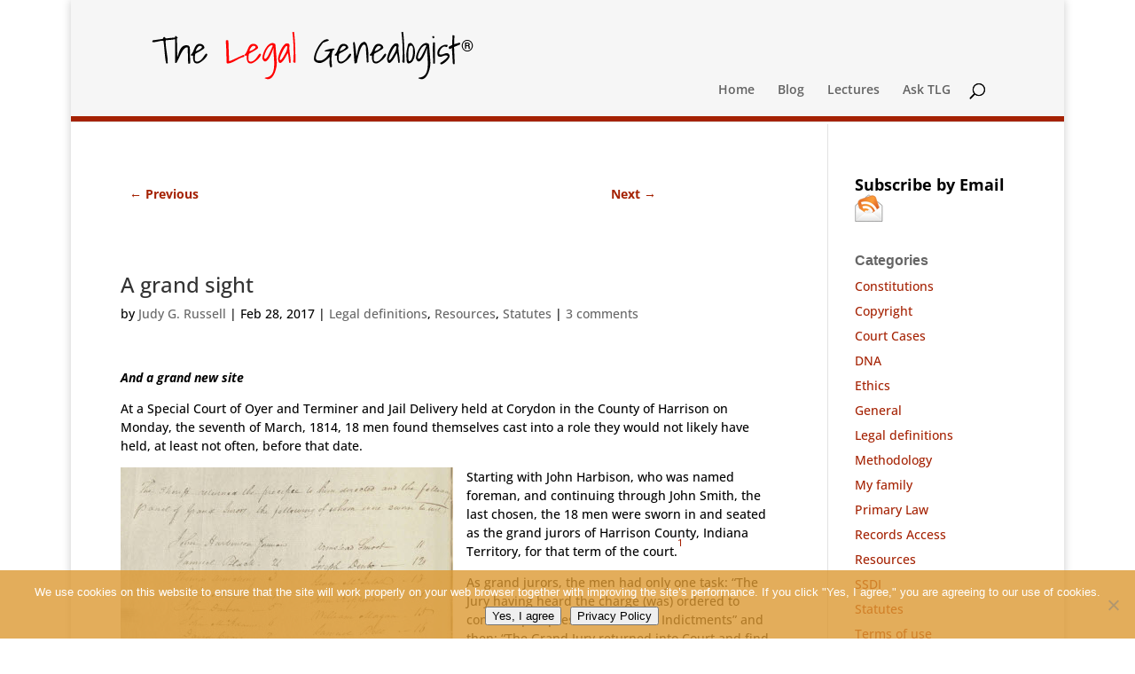

--- FILE ---
content_type: text/html; charset=utf-8
request_url: https://www.google.com/recaptcha/api2/anchor?ar=1&k=6Ld3IksnAAAAAFq8Iv_fCS1qLcqzxnvDYzPsO9rI&co=aHR0cHM6Ly93d3cubGVnYWxnZW5lYWxvZ2lzdC5jb206NDQz&hl=en&v=PoyoqOPhxBO7pBk68S4YbpHZ&size=invisible&anchor-ms=20000&execute-ms=30000&cb=vgdg6da2a894
body_size: 48717
content:
<!DOCTYPE HTML><html dir="ltr" lang="en"><head><meta http-equiv="Content-Type" content="text/html; charset=UTF-8">
<meta http-equiv="X-UA-Compatible" content="IE=edge">
<title>reCAPTCHA</title>
<style type="text/css">
/* cyrillic-ext */
@font-face {
  font-family: 'Roboto';
  font-style: normal;
  font-weight: 400;
  font-stretch: 100%;
  src: url(//fonts.gstatic.com/s/roboto/v48/KFO7CnqEu92Fr1ME7kSn66aGLdTylUAMa3GUBHMdazTgWw.woff2) format('woff2');
  unicode-range: U+0460-052F, U+1C80-1C8A, U+20B4, U+2DE0-2DFF, U+A640-A69F, U+FE2E-FE2F;
}
/* cyrillic */
@font-face {
  font-family: 'Roboto';
  font-style: normal;
  font-weight: 400;
  font-stretch: 100%;
  src: url(//fonts.gstatic.com/s/roboto/v48/KFO7CnqEu92Fr1ME7kSn66aGLdTylUAMa3iUBHMdazTgWw.woff2) format('woff2');
  unicode-range: U+0301, U+0400-045F, U+0490-0491, U+04B0-04B1, U+2116;
}
/* greek-ext */
@font-face {
  font-family: 'Roboto';
  font-style: normal;
  font-weight: 400;
  font-stretch: 100%;
  src: url(//fonts.gstatic.com/s/roboto/v48/KFO7CnqEu92Fr1ME7kSn66aGLdTylUAMa3CUBHMdazTgWw.woff2) format('woff2');
  unicode-range: U+1F00-1FFF;
}
/* greek */
@font-face {
  font-family: 'Roboto';
  font-style: normal;
  font-weight: 400;
  font-stretch: 100%;
  src: url(//fonts.gstatic.com/s/roboto/v48/KFO7CnqEu92Fr1ME7kSn66aGLdTylUAMa3-UBHMdazTgWw.woff2) format('woff2');
  unicode-range: U+0370-0377, U+037A-037F, U+0384-038A, U+038C, U+038E-03A1, U+03A3-03FF;
}
/* math */
@font-face {
  font-family: 'Roboto';
  font-style: normal;
  font-weight: 400;
  font-stretch: 100%;
  src: url(//fonts.gstatic.com/s/roboto/v48/KFO7CnqEu92Fr1ME7kSn66aGLdTylUAMawCUBHMdazTgWw.woff2) format('woff2');
  unicode-range: U+0302-0303, U+0305, U+0307-0308, U+0310, U+0312, U+0315, U+031A, U+0326-0327, U+032C, U+032F-0330, U+0332-0333, U+0338, U+033A, U+0346, U+034D, U+0391-03A1, U+03A3-03A9, U+03B1-03C9, U+03D1, U+03D5-03D6, U+03F0-03F1, U+03F4-03F5, U+2016-2017, U+2034-2038, U+203C, U+2040, U+2043, U+2047, U+2050, U+2057, U+205F, U+2070-2071, U+2074-208E, U+2090-209C, U+20D0-20DC, U+20E1, U+20E5-20EF, U+2100-2112, U+2114-2115, U+2117-2121, U+2123-214F, U+2190, U+2192, U+2194-21AE, U+21B0-21E5, U+21F1-21F2, U+21F4-2211, U+2213-2214, U+2216-22FF, U+2308-230B, U+2310, U+2319, U+231C-2321, U+2336-237A, U+237C, U+2395, U+239B-23B7, U+23D0, U+23DC-23E1, U+2474-2475, U+25AF, U+25B3, U+25B7, U+25BD, U+25C1, U+25CA, U+25CC, U+25FB, U+266D-266F, U+27C0-27FF, U+2900-2AFF, U+2B0E-2B11, U+2B30-2B4C, U+2BFE, U+3030, U+FF5B, U+FF5D, U+1D400-1D7FF, U+1EE00-1EEFF;
}
/* symbols */
@font-face {
  font-family: 'Roboto';
  font-style: normal;
  font-weight: 400;
  font-stretch: 100%;
  src: url(//fonts.gstatic.com/s/roboto/v48/KFO7CnqEu92Fr1ME7kSn66aGLdTylUAMaxKUBHMdazTgWw.woff2) format('woff2');
  unicode-range: U+0001-000C, U+000E-001F, U+007F-009F, U+20DD-20E0, U+20E2-20E4, U+2150-218F, U+2190, U+2192, U+2194-2199, U+21AF, U+21E6-21F0, U+21F3, U+2218-2219, U+2299, U+22C4-22C6, U+2300-243F, U+2440-244A, U+2460-24FF, U+25A0-27BF, U+2800-28FF, U+2921-2922, U+2981, U+29BF, U+29EB, U+2B00-2BFF, U+4DC0-4DFF, U+FFF9-FFFB, U+10140-1018E, U+10190-1019C, U+101A0, U+101D0-101FD, U+102E0-102FB, U+10E60-10E7E, U+1D2C0-1D2D3, U+1D2E0-1D37F, U+1F000-1F0FF, U+1F100-1F1AD, U+1F1E6-1F1FF, U+1F30D-1F30F, U+1F315, U+1F31C, U+1F31E, U+1F320-1F32C, U+1F336, U+1F378, U+1F37D, U+1F382, U+1F393-1F39F, U+1F3A7-1F3A8, U+1F3AC-1F3AF, U+1F3C2, U+1F3C4-1F3C6, U+1F3CA-1F3CE, U+1F3D4-1F3E0, U+1F3ED, U+1F3F1-1F3F3, U+1F3F5-1F3F7, U+1F408, U+1F415, U+1F41F, U+1F426, U+1F43F, U+1F441-1F442, U+1F444, U+1F446-1F449, U+1F44C-1F44E, U+1F453, U+1F46A, U+1F47D, U+1F4A3, U+1F4B0, U+1F4B3, U+1F4B9, U+1F4BB, U+1F4BF, U+1F4C8-1F4CB, U+1F4D6, U+1F4DA, U+1F4DF, U+1F4E3-1F4E6, U+1F4EA-1F4ED, U+1F4F7, U+1F4F9-1F4FB, U+1F4FD-1F4FE, U+1F503, U+1F507-1F50B, U+1F50D, U+1F512-1F513, U+1F53E-1F54A, U+1F54F-1F5FA, U+1F610, U+1F650-1F67F, U+1F687, U+1F68D, U+1F691, U+1F694, U+1F698, U+1F6AD, U+1F6B2, U+1F6B9-1F6BA, U+1F6BC, U+1F6C6-1F6CF, U+1F6D3-1F6D7, U+1F6E0-1F6EA, U+1F6F0-1F6F3, U+1F6F7-1F6FC, U+1F700-1F7FF, U+1F800-1F80B, U+1F810-1F847, U+1F850-1F859, U+1F860-1F887, U+1F890-1F8AD, U+1F8B0-1F8BB, U+1F8C0-1F8C1, U+1F900-1F90B, U+1F93B, U+1F946, U+1F984, U+1F996, U+1F9E9, U+1FA00-1FA6F, U+1FA70-1FA7C, U+1FA80-1FA89, U+1FA8F-1FAC6, U+1FACE-1FADC, U+1FADF-1FAE9, U+1FAF0-1FAF8, U+1FB00-1FBFF;
}
/* vietnamese */
@font-face {
  font-family: 'Roboto';
  font-style: normal;
  font-weight: 400;
  font-stretch: 100%;
  src: url(//fonts.gstatic.com/s/roboto/v48/KFO7CnqEu92Fr1ME7kSn66aGLdTylUAMa3OUBHMdazTgWw.woff2) format('woff2');
  unicode-range: U+0102-0103, U+0110-0111, U+0128-0129, U+0168-0169, U+01A0-01A1, U+01AF-01B0, U+0300-0301, U+0303-0304, U+0308-0309, U+0323, U+0329, U+1EA0-1EF9, U+20AB;
}
/* latin-ext */
@font-face {
  font-family: 'Roboto';
  font-style: normal;
  font-weight: 400;
  font-stretch: 100%;
  src: url(//fonts.gstatic.com/s/roboto/v48/KFO7CnqEu92Fr1ME7kSn66aGLdTylUAMa3KUBHMdazTgWw.woff2) format('woff2');
  unicode-range: U+0100-02BA, U+02BD-02C5, U+02C7-02CC, U+02CE-02D7, U+02DD-02FF, U+0304, U+0308, U+0329, U+1D00-1DBF, U+1E00-1E9F, U+1EF2-1EFF, U+2020, U+20A0-20AB, U+20AD-20C0, U+2113, U+2C60-2C7F, U+A720-A7FF;
}
/* latin */
@font-face {
  font-family: 'Roboto';
  font-style: normal;
  font-weight: 400;
  font-stretch: 100%;
  src: url(//fonts.gstatic.com/s/roboto/v48/KFO7CnqEu92Fr1ME7kSn66aGLdTylUAMa3yUBHMdazQ.woff2) format('woff2');
  unicode-range: U+0000-00FF, U+0131, U+0152-0153, U+02BB-02BC, U+02C6, U+02DA, U+02DC, U+0304, U+0308, U+0329, U+2000-206F, U+20AC, U+2122, U+2191, U+2193, U+2212, U+2215, U+FEFF, U+FFFD;
}
/* cyrillic-ext */
@font-face {
  font-family: 'Roboto';
  font-style: normal;
  font-weight: 500;
  font-stretch: 100%;
  src: url(//fonts.gstatic.com/s/roboto/v48/KFO7CnqEu92Fr1ME7kSn66aGLdTylUAMa3GUBHMdazTgWw.woff2) format('woff2');
  unicode-range: U+0460-052F, U+1C80-1C8A, U+20B4, U+2DE0-2DFF, U+A640-A69F, U+FE2E-FE2F;
}
/* cyrillic */
@font-face {
  font-family: 'Roboto';
  font-style: normal;
  font-weight: 500;
  font-stretch: 100%;
  src: url(//fonts.gstatic.com/s/roboto/v48/KFO7CnqEu92Fr1ME7kSn66aGLdTylUAMa3iUBHMdazTgWw.woff2) format('woff2');
  unicode-range: U+0301, U+0400-045F, U+0490-0491, U+04B0-04B1, U+2116;
}
/* greek-ext */
@font-face {
  font-family: 'Roboto';
  font-style: normal;
  font-weight: 500;
  font-stretch: 100%;
  src: url(//fonts.gstatic.com/s/roboto/v48/KFO7CnqEu92Fr1ME7kSn66aGLdTylUAMa3CUBHMdazTgWw.woff2) format('woff2');
  unicode-range: U+1F00-1FFF;
}
/* greek */
@font-face {
  font-family: 'Roboto';
  font-style: normal;
  font-weight: 500;
  font-stretch: 100%;
  src: url(//fonts.gstatic.com/s/roboto/v48/KFO7CnqEu92Fr1ME7kSn66aGLdTylUAMa3-UBHMdazTgWw.woff2) format('woff2');
  unicode-range: U+0370-0377, U+037A-037F, U+0384-038A, U+038C, U+038E-03A1, U+03A3-03FF;
}
/* math */
@font-face {
  font-family: 'Roboto';
  font-style: normal;
  font-weight: 500;
  font-stretch: 100%;
  src: url(//fonts.gstatic.com/s/roboto/v48/KFO7CnqEu92Fr1ME7kSn66aGLdTylUAMawCUBHMdazTgWw.woff2) format('woff2');
  unicode-range: U+0302-0303, U+0305, U+0307-0308, U+0310, U+0312, U+0315, U+031A, U+0326-0327, U+032C, U+032F-0330, U+0332-0333, U+0338, U+033A, U+0346, U+034D, U+0391-03A1, U+03A3-03A9, U+03B1-03C9, U+03D1, U+03D5-03D6, U+03F0-03F1, U+03F4-03F5, U+2016-2017, U+2034-2038, U+203C, U+2040, U+2043, U+2047, U+2050, U+2057, U+205F, U+2070-2071, U+2074-208E, U+2090-209C, U+20D0-20DC, U+20E1, U+20E5-20EF, U+2100-2112, U+2114-2115, U+2117-2121, U+2123-214F, U+2190, U+2192, U+2194-21AE, U+21B0-21E5, U+21F1-21F2, U+21F4-2211, U+2213-2214, U+2216-22FF, U+2308-230B, U+2310, U+2319, U+231C-2321, U+2336-237A, U+237C, U+2395, U+239B-23B7, U+23D0, U+23DC-23E1, U+2474-2475, U+25AF, U+25B3, U+25B7, U+25BD, U+25C1, U+25CA, U+25CC, U+25FB, U+266D-266F, U+27C0-27FF, U+2900-2AFF, U+2B0E-2B11, U+2B30-2B4C, U+2BFE, U+3030, U+FF5B, U+FF5D, U+1D400-1D7FF, U+1EE00-1EEFF;
}
/* symbols */
@font-face {
  font-family: 'Roboto';
  font-style: normal;
  font-weight: 500;
  font-stretch: 100%;
  src: url(//fonts.gstatic.com/s/roboto/v48/KFO7CnqEu92Fr1ME7kSn66aGLdTylUAMaxKUBHMdazTgWw.woff2) format('woff2');
  unicode-range: U+0001-000C, U+000E-001F, U+007F-009F, U+20DD-20E0, U+20E2-20E4, U+2150-218F, U+2190, U+2192, U+2194-2199, U+21AF, U+21E6-21F0, U+21F3, U+2218-2219, U+2299, U+22C4-22C6, U+2300-243F, U+2440-244A, U+2460-24FF, U+25A0-27BF, U+2800-28FF, U+2921-2922, U+2981, U+29BF, U+29EB, U+2B00-2BFF, U+4DC0-4DFF, U+FFF9-FFFB, U+10140-1018E, U+10190-1019C, U+101A0, U+101D0-101FD, U+102E0-102FB, U+10E60-10E7E, U+1D2C0-1D2D3, U+1D2E0-1D37F, U+1F000-1F0FF, U+1F100-1F1AD, U+1F1E6-1F1FF, U+1F30D-1F30F, U+1F315, U+1F31C, U+1F31E, U+1F320-1F32C, U+1F336, U+1F378, U+1F37D, U+1F382, U+1F393-1F39F, U+1F3A7-1F3A8, U+1F3AC-1F3AF, U+1F3C2, U+1F3C4-1F3C6, U+1F3CA-1F3CE, U+1F3D4-1F3E0, U+1F3ED, U+1F3F1-1F3F3, U+1F3F5-1F3F7, U+1F408, U+1F415, U+1F41F, U+1F426, U+1F43F, U+1F441-1F442, U+1F444, U+1F446-1F449, U+1F44C-1F44E, U+1F453, U+1F46A, U+1F47D, U+1F4A3, U+1F4B0, U+1F4B3, U+1F4B9, U+1F4BB, U+1F4BF, U+1F4C8-1F4CB, U+1F4D6, U+1F4DA, U+1F4DF, U+1F4E3-1F4E6, U+1F4EA-1F4ED, U+1F4F7, U+1F4F9-1F4FB, U+1F4FD-1F4FE, U+1F503, U+1F507-1F50B, U+1F50D, U+1F512-1F513, U+1F53E-1F54A, U+1F54F-1F5FA, U+1F610, U+1F650-1F67F, U+1F687, U+1F68D, U+1F691, U+1F694, U+1F698, U+1F6AD, U+1F6B2, U+1F6B9-1F6BA, U+1F6BC, U+1F6C6-1F6CF, U+1F6D3-1F6D7, U+1F6E0-1F6EA, U+1F6F0-1F6F3, U+1F6F7-1F6FC, U+1F700-1F7FF, U+1F800-1F80B, U+1F810-1F847, U+1F850-1F859, U+1F860-1F887, U+1F890-1F8AD, U+1F8B0-1F8BB, U+1F8C0-1F8C1, U+1F900-1F90B, U+1F93B, U+1F946, U+1F984, U+1F996, U+1F9E9, U+1FA00-1FA6F, U+1FA70-1FA7C, U+1FA80-1FA89, U+1FA8F-1FAC6, U+1FACE-1FADC, U+1FADF-1FAE9, U+1FAF0-1FAF8, U+1FB00-1FBFF;
}
/* vietnamese */
@font-face {
  font-family: 'Roboto';
  font-style: normal;
  font-weight: 500;
  font-stretch: 100%;
  src: url(//fonts.gstatic.com/s/roboto/v48/KFO7CnqEu92Fr1ME7kSn66aGLdTylUAMa3OUBHMdazTgWw.woff2) format('woff2');
  unicode-range: U+0102-0103, U+0110-0111, U+0128-0129, U+0168-0169, U+01A0-01A1, U+01AF-01B0, U+0300-0301, U+0303-0304, U+0308-0309, U+0323, U+0329, U+1EA0-1EF9, U+20AB;
}
/* latin-ext */
@font-face {
  font-family: 'Roboto';
  font-style: normal;
  font-weight: 500;
  font-stretch: 100%;
  src: url(//fonts.gstatic.com/s/roboto/v48/KFO7CnqEu92Fr1ME7kSn66aGLdTylUAMa3KUBHMdazTgWw.woff2) format('woff2');
  unicode-range: U+0100-02BA, U+02BD-02C5, U+02C7-02CC, U+02CE-02D7, U+02DD-02FF, U+0304, U+0308, U+0329, U+1D00-1DBF, U+1E00-1E9F, U+1EF2-1EFF, U+2020, U+20A0-20AB, U+20AD-20C0, U+2113, U+2C60-2C7F, U+A720-A7FF;
}
/* latin */
@font-face {
  font-family: 'Roboto';
  font-style: normal;
  font-weight: 500;
  font-stretch: 100%;
  src: url(//fonts.gstatic.com/s/roboto/v48/KFO7CnqEu92Fr1ME7kSn66aGLdTylUAMa3yUBHMdazQ.woff2) format('woff2');
  unicode-range: U+0000-00FF, U+0131, U+0152-0153, U+02BB-02BC, U+02C6, U+02DA, U+02DC, U+0304, U+0308, U+0329, U+2000-206F, U+20AC, U+2122, U+2191, U+2193, U+2212, U+2215, U+FEFF, U+FFFD;
}
/* cyrillic-ext */
@font-face {
  font-family: 'Roboto';
  font-style: normal;
  font-weight: 900;
  font-stretch: 100%;
  src: url(//fonts.gstatic.com/s/roboto/v48/KFO7CnqEu92Fr1ME7kSn66aGLdTylUAMa3GUBHMdazTgWw.woff2) format('woff2');
  unicode-range: U+0460-052F, U+1C80-1C8A, U+20B4, U+2DE0-2DFF, U+A640-A69F, U+FE2E-FE2F;
}
/* cyrillic */
@font-face {
  font-family: 'Roboto';
  font-style: normal;
  font-weight: 900;
  font-stretch: 100%;
  src: url(//fonts.gstatic.com/s/roboto/v48/KFO7CnqEu92Fr1ME7kSn66aGLdTylUAMa3iUBHMdazTgWw.woff2) format('woff2');
  unicode-range: U+0301, U+0400-045F, U+0490-0491, U+04B0-04B1, U+2116;
}
/* greek-ext */
@font-face {
  font-family: 'Roboto';
  font-style: normal;
  font-weight: 900;
  font-stretch: 100%;
  src: url(//fonts.gstatic.com/s/roboto/v48/KFO7CnqEu92Fr1ME7kSn66aGLdTylUAMa3CUBHMdazTgWw.woff2) format('woff2');
  unicode-range: U+1F00-1FFF;
}
/* greek */
@font-face {
  font-family: 'Roboto';
  font-style: normal;
  font-weight: 900;
  font-stretch: 100%;
  src: url(//fonts.gstatic.com/s/roboto/v48/KFO7CnqEu92Fr1ME7kSn66aGLdTylUAMa3-UBHMdazTgWw.woff2) format('woff2');
  unicode-range: U+0370-0377, U+037A-037F, U+0384-038A, U+038C, U+038E-03A1, U+03A3-03FF;
}
/* math */
@font-face {
  font-family: 'Roboto';
  font-style: normal;
  font-weight: 900;
  font-stretch: 100%;
  src: url(//fonts.gstatic.com/s/roboto/v48/KFO7CnqEu92Fr1ME7kSn66aGLdTylUAMawCUBHMdazTgWw.woff2) format('woff2');
  unicode-range: U+0302-0303, U+0305, U+0307-0308, U+0310, U+0312, U+0315, U+031A, U+0326-0327, U+032C, U+032F-0330, U+0332-0333, U+0338, U+033A, U+0346, U+034D, U+0391-03A1, U+03A3-03A9, U+03B1-03C9, U+03D1, U+03D5-03D6, U+03F0-03F1, U+03F4-03F5, U+2016-2017, U+2034-2038, U+203C, U+2040, U+2043, U+2047, U+2050, U+2057, U+205F, U+2070-2071, U+2074-208E, U+2090-209C, U+20D0-20DC, U+20E1, U+20E5-20EF, U+2100-2112, U+2114-2115, U+2117-2121, U+2123-214F, U+2190, U+2192, U+2194-21AE, U+21B0-21E5, U+21F1-21F2, U+21F4-2211, U+2213-2214, U+2216-22FF, U+2308-230B, U+2310, U+2319, U+231C-2321, U+2336-237A, U+237C, U+2395, U+239B-23B7, U+23D0, U+23DC-23E1, U+2474-2475, U+25AF, U+25B3, U+25B7, U+25BD, U+25C1, U+25CA, U+25CC, U+25FB, U+266D-266F, U+27C0-27FF, U+2900-2AFF, U+2B0E-2B11, U+2B30-2B4C, U+2BFE, U+3030, U+FF5B, U+FF5D, U+1D400-1D7FF, U+1EE00-1EEFF;
}
/* symbols */
@font-face {
  font-family: 'Roboto';
  font-style: normal;
  font-weight: 900;
  font-stretch: 100%;
  src: url(//fonts.gstatic.com/s/roboto/v48/KFO7CnqEu92Fr1ME7kSn66aGLdTylUAMaxKUBHMdazTgWw.woff2) format('woff2');
  unicode-range: U+0001-000C, U+000E-001F, U+007F-009F, U+20DD-20E0, U+20E2-20E4, U+2150-218F, U+2190, U+2192, U+2194-2199, U+21AF, U+21E6-21F0, U+21F3, U+2218-2219, U+2299, U+22C4-22C6, U+2300-243F, U+2440-244A, U+2460-24FF, U+25A0-27BF, U+2800-28FF, U+2921-2922, U+2981, U+29BF, U+29EB, U+2B00-2BFF, U+4DC0-4DFF, U+FFF9-FFFB, U+10140-1018E, U+10190-1019C, U+101A0, U+101D0-101FD, U+102E0-102FB, U+10E60-10E7E, U+1D2C0-1D2D3, U+1D2E0-1D37F, U+1F000-1F0FF, U+1F100-1F1AD, U+1F1E6-1F1FF, U+1F30D-1F30F, U+1F315, U+1F31C, U+1F31E, U+1F320-1F32C, U+1F336, U+1F378, U+1F37D, U+1F382, U+1F393-1F39F, U+1F3A7-1F3A8, U+1F3AC-1F3AF, U+1F3C2, U+1F3C4-1F3C6, U+1F3CA-1F3CE, U+1F3D4-1F3E0, U+1F3ED, U+1F3F1-1F3F3, U+1F3F5-1F3F7, U+1F408, U+1F415, U+1F41F, U+1F426, U+1F43F, U+1F441-1F442, U+1F444, U+1F446-1F449, U+1F44C-1F44E, U+1F453, U+1F46A, U+1F47D, U+1F4A3, U+1F4B0, U+1F4B3, U+1F4B9, U+1F4BB, U+1F4BF, U+1F4C8-1F4CB, U+1F4D6, U+1F4DA, U+1F4DF, U+1F4E3-1F4E6, U+1F4EA-1F4ED, U+1F4F7, U+1F4F9-1F4FB, U+1F4FD-1F4FE, U+1F503, U+1F507-1F50B, U+1F50D, U+1F512-1F513, U+1F53E-1F54A, U+1F54F-1F5FA, U+1F610, U+1F650-1F67F, U+1F687, U+1F68D, U+1F691, U+1F694, U+1F698, U+1F6AD, U+1F6B2, U+1F6B9-1F6BA, U+1F6BC, U+1F6C6-1F6CF, U+1F6D3-1F6D7, U+1F6E0-1F6EA, U+1F6F0-1F6F3, U+1F6F7-1F6FC, U+1F700-1F7FF, U+1F800-1F80B, U+1F810-1F847, U+1F850-1F859, U+1F860-1F887, U+1F890-1F8AD, U+1F8B0-1F8BB, U+1F8C0-1F8C1, U+1F900-1F90B, U+1F93B, U+1F946, U+1F984, U+1F996, U+1F9E9, U+1FA00-1FA6F, U+1FA70-1FA7C, U+1FA80-1FA89, U+1FA8F-1FAC6, U+1FACE-1FADC, U+1FADF-1FAE9, U+1FAF0-1FAF8, U+1FB00-1FBFF;
}
/* vietnamese */
@font-face {
  font-family: 'Roboto';
  font-style: normal;
  font-weight: 900;
  font-stretch: 100%;
  src: url(//fonts.gstatic.com/s/roboto/v48/KFO7CnqEu92Fr1ME7kSn66aGLdTylUAMa3OUBHMdazTgWw.woff2) format('woff2');
  unicode-range: U+0102-0103, U+0110-0111, U+0128-0129, U+0168-0169, U+01A0-01A1, U+01AF-01B0, U+0300-0301, U+0303-0304, U+0308-0309, U+0323, U+0329, U+1EA0-1EF9, U+20AB;
}
/* latin-ext */
@font-face {
  font-family: 'Roboto';
  font-style: normal;
  font-weight: 900;
  font-stretch: 100%;
  src: url(//fonts.gstatic.com/s/roboto/v48/KFO7CnqEu92Fr1ME7kSn66aGLdTylUAMa3KUBHMdazTgWw.woff2) format('woff2');
  unicode-range: U+0100-02BA, U+02BD-02C5, U+02C7-02CC, U+02CE-02D7, U+02DD-02FF, U+0304, U+0308, U+0329, U+1D00-1DBF, U+1E00-1E9F, U+1EF2-1EFF, U+2020, U+20A0-20AB, U+20AD-20C0, U+2113, U+2C60-2C7F, U+A720-A7FF;
}
/* latin */
@font-face {
  font-family: 'Roboto';
  font-style: normal;
  font-weight: 900;
  font-stretch: 100%;
  src: url(//fonts.gstatic.com/s/roboto/v48/KFO7CnqEu92Fr1ME7kSn66aGLdTylUAMa3yUBHMdazQ.woff2) format('woff2');
  unicode-range: U+0000-00FF, U+0131, U+0152-0153, U+02BB-02BC, U+02C6, U+02DA, U+02DC, U+0304, U+0308, U+0329, U+2000-206F, U+20AC, U+2122, U+2191, U+2193, U+2212, U+2215, U+FEFF, U+FFFD;
}

</style>
<link rel="stylesheet" type="text/css" href="https://www.gstatic.com/recaptcha/releases/PoyoqOPhxBO7pBk68S4YbpHZ/styles__ltr.css">
<script nonce="YKBdFIUe30tR-zpXtTZd_w" type="text/javascript">window['__recaptcha_api'] = 'https://www.google.com/recaptcha/api2/';</script>
<script type="text/javascript" src="https://www.gstatic.com/recaptcha/releases/PoyoqOPhxBO7pBk68S4YbpHZ/recaptcha__en.js" nonce="YKBdFIUe30tR-zpXtTZd_w">
      
    </script></head>
<body><div id="rc-anchor-alert" class="rc-anchor-alert"></div>
<input type="hidden" id="recaptcha-token" value="[base64]">
<script type="text/javascript" nonce="YKBdFIUe30tR-zpXtTZd_w">
      recaptcha.anchor.Main.init("[\x22ainput\x22,[\x22bgdata\x22,\x22\x22,\[base64]/[base64]/MjU1Ong/[base64]/[base64]/[base64]/[base64]/[base64]/[base64]/[base64]/[base64]/[base64]/[base64]/[base64]/[base64]/[base64]/[base64]/[base64]\\u003d\x22,\[base64]\\u003d\\u003d\x22,\[base64]/CksKbw7BEw4h1w7pmTm3DvUbDhsKHR8OMw5kEw7HDt07Dg8O2EnE5MMOgK8K8B1bCsMOPCRAfOsOHwrROHG/DuElHwqMKa8K+Nk43w4/[base64]/Dv0VOw4AvY8K9A8OBwo3DjXrCpjDClMOcRMO1QBfCk8Kqwr3Cq0kSwoJrw7sBJsKVwrEgWhrCk1YsdBdSQMKlwqvCtSlleEQfwpbCu8KQXcOnwoDDvXHDr0bCtMOEwrMqWTtmw604GsKeC8OCw57DiHIqccKVwrdXYcOcwpXDvh/DkknCm1Q7ScOuw4M8wpNHwrJMYEfCusOJfGchN8KlTG4YwrATGn/CpcKywr86ecOTwpAFwq/[base64]/[base64]/DywWRFXCgMKOTMKMwp5Vw47CrwBKwrcrw7vCgMK2c09wdz9ZwrXDmD7CuV7Crk7DmMO0NcKDw4DDljPDqMKcTjrDhhltw7sBa8KJwp/DvMO/KsO2wq/[base64]/DiMOUw7EowqksDz4jFGTCscK1fi3CnsOGAsKHWzzDnMK0w4zCoMKJBcODwptZbQwEwo/DvMKGew7DvMO6w7nDlsO5wp8aLcKpX0U3FXt1DMKeRcK0aMOYfh3Crx3DjMOkw78CbSLDisKBw7/[base64]/w4pYeQjCp8OvwpkWdMKTeCNSBMK9CA1Aw79XMsOcHSp/XcKNwrdLG8KOaSvCt00iw6tVwo/Ds8OUw7LCuVnCmMK5HMKTwp/Cu8K5XCvDmsKDwqrCvDPCi1Yxw7rDowcsw7lGTSDCpcKhwrfDulDCt1PClMK4wpNhw4oww5A2wowswrvDqR4aAMOvbMOHw5/CkA5Zw59XwooLIMODwrTCuA/CtcK2MsOGUMKuwrbDg1HDgyhMwr7Ci8O4w6Etwp9sw6nCnMObRhDDomB3J2bCnxnCqhTCvRtYADfCksKmBjlUwrPCq3rDisOfIcKxOlRZVsOpfsK+w6jClUrCjcKzNsO/w5HCtsKnw6tqHADCsMKVw7d5w5fDp8OyNcK9X8K/wr/DrMOowrIYasOKYcKzbsOowok0w6RWSGx6XTrCqcKtJVDDiMOKw75bw7DDmsO4QUrDtndYwp3CkCwXHndQAsKLdMK/Q0V/w4/Dg1J2w57CqwVzIMKYTQrDicOZwo4qwqkIwpknw4/Cu8KJwq/Dg2rCnmhJwqxtUMOnT2nCucOBMsO1SSLCnwcGwrfCiUrCv8ORw5zCoWV5ECvChcKKw4MwesOSwpUcwpzCtibCgUlSw5hGw555wqXCvxtWw4RTF8KWTlwZSDTCh8OWICjDucOawrZiw5Yuw6/CpcKjw6AbQMOEw7kyUh/DpMKYw48YwqglXsOuwp9mI8K5wpnCjEjDpFfCgcOnwqB1f3cKw6ZVXMK0YVoNwpk1F8KtwpDCkXFlMsOcSsK1YMO6JcO0NA7DrXDDkcOpXMKeFgVGw4R/[base64]/CmsOkSMO5OcKPwrjDrWEWdsK1wo45w6jDoEAhYMKmwqkgwqbChsKkwq9Swpw7NgJSwpotMQ/DrcO7wo0Pw4rCvh8lw6gWTSFSWH3CiHtLwoTDlcKRNcKGB8OAcADCpMOqw4/[base64]/CicOuW3o/GsKEI8KXGcONw41LwqnCvsO6Y8KuK8Oywop1GiU3w5MIwqU3cxszQwzCpMO/NFbDusOlw47CtU3DocKNwrPDmC8QWxIhw7HDmcOMPToewrtebwAiI0XDtQw/w5DCnMOwGR8/[base64]/Di8K7RjEifwZIZnNJSRtcwrl/wqjCrQ8zw40Uw7cZwqwiw4Ufw5sjwpw0w5zCszvCmh8Vw7/[base64]/Cm8OLwo/CgAHDo8KDP8OlwqjDhcOawpDCh8Kww5LCmRwjCX8eKsO3VAjDqhjCkVU6eV8iYcO9w5rDksOmbsKww7QTPMKbGcKTwrgGwqA0SMKXw6olwobCmnoiAXwcwqTCqHPDosKyGlTCuMOqwpEGwpXCtSPDqQIhw6AiKMK3wqANwr08JG/[base64]/DvMOoUHRSw63CosOdw7suwqbDvm7CgErCpn/Duk8UIw/[base64]/CqcKtFcK4wpYuGsKJasOBw5Avw654FjjDkxnDqnoPVsKgLk3CrRTDgVcKZghsw6gAw4lIw4Igw7PDvjTDhcKSw6ZQXMKmC3nCpS4iworDiMO/[base64]/DinvCkUYnw4kkG8OKAcOTw4nCuGTDpX0zOsOPwoJfU8O+w6DDgcKywq5RKngLwpXCrsORaDN3USTDlRUBMsOdcMKaL2V4w4zDhi7Dn8KNWMOwXsKRAcOyScK6JMOtwoIKwok+IkPDlTsEa3/DgDrCvS0HwqdtBwhhBiA+JVTCu8K9V8KMNMKxw6DCojnCrQ7Cr8KYwqHDti9Bw6zCkcK4w6hfHsOdWMOPwq7DoynDsT7ChygUasO2XV3DhE1UJ8K1wqpBw7xyOsK/Shwvw6fCgjpoZychw5vDhMK7BC7Cr8O7w4LCiMOyw6MGWFBJwpfDv8KZw6FtMMK9w4XDqcKCMsKcw7LCusK+w7fCslISasK8wpp/wqZQJ8KAw53CmsKJbTPCmcONDQ7CgcKtIhHCi8K4wojCs3XDuQPCtcO3woUAw4fCt8O2JU3CjC3DtVrDuMOtwr/DuQzDtikuw4A/PsOcb8Ohw6vDpxPCuy3Dv2TCiRp1KgYGwq81w5jCqAcuHcOLdMKdwpZLOR5RwpITKiXDoD/DtMKKw73ClMKxw7c6wotowo9aY8OGwrB0wo/[base64]/[base64]/ZRjDtMOMAh/CqMK5fwjDlGvDu8KVDTPCqFrDs8KXwqctQcOWBQxUwqZiw4jCiMOuw4M1IAYTwqLDpsKEMsKWw4nDj8OYwrhxwpAJbhxXflzDs8K0SzvCnMORwpXDm3/CpVfDu8KJO8Kww5wHwpbCqnhsNAcPw5HCsgnDmsKJwqPCrW5IwplAw6BiTsOowpXDqMOMGMK2wo9Qw51kw4IhfUhmPjHCnnTDg1PCtMOIJMOyWnQgw79BDsOBSVJVw77Dq8K1bEzCk8OUKklPFcKsXcOAaUfDkkJLw6RNMS/DrCJWSnLCsMKpOsOjw67DpGQVw509w78TwobDpiYnwpvDsMO6w45OwoHDsMK8w743T8OkwqjDmTwVQMK9LsOCJwk5w4RwbQ/[base64]/CuCEAwqbDtms2wpnDsX3CnHo5w7bCpcOfwoJQOSrDocOxwo8dEMOFYcO7w70HZMKZAVgOK2vDhcKIAMKDAMOuaAYGcMK8FcKGWGJeHhXCtsOSw6JobMOtYHFLIkp0w7PCq8OiVXzDhBTDuzfDvT7CvcK0woE+BsO/wqTCvjPCs8OhcQrDlRU0cA5DZMKPRsKaUB7Diyhww7UvFwTCvcKpw5vCr8OcJQ0qw7HDrEBUUHTClcK6wrPCgcO8w6zDvsKDw4TDmcOYwrteYk7CssKKKUp/OMOMw6Yow5vDtcOvwqPDnXDDgsKHwqLCncKcw44GSsKsdELDt8KDJcOxacOJwq/[base64]/DomU2wo/Dn8KAw4vCjcOTU8O5wozDisOjwodzecOpShxcw7bCvMKRwp/CnWsJICUPB8KzKnDCksOQWwPCisOpw5/DhsOjwpvCtsOTdsKtw6PDhMOOMsKsTsKBw5BTNmzDumtMasK/[base64]/Dg1bCncKdD0clwp/[base64]/Cv8KAw7pSwqLCpygGLyJ6wqY1wojDmj3ClHl+woPCkg1QAXzDlChQwojDq23DqMOnTTw/N8OdwrLCjcKDw59YbMKmwqzDjWjDpSXDqkY+w7h0NAIlw4U1wr0Ew5QrTsKxbGPDu8OeRVHDs23CrR3Cr8KRYh0Zw4XCscO1UADDv8KDb8KSwqYmUsOXw74HGHFlURADwo3DpsO4fMKkw7DDjcOtV8O/w4ByKMOhIkTCrnHDkzPDn8Kbw4nCtVcqwqkXSsKXasKXS8KBQcKeAAbDq8O7w5UhID/CsFtMw6LCnggjw7laVmJOw6w2w5RHw7XCu8KBTsKrWho/w7M2TcKgw53Cg8O5SzvDqXs+wqBgw47Dj8OPGizDjsOgL0vDgMKvw7jCjMK/[base64]/[base64]/bVLCiMKaTMOoT8OgwrRLZCTCl8KLIsKVTMK8wozDusORwpDDpH3DhEQLJ8KweEnDq8Kyw7IVwo7CrsK7woLCuAkjwpgewqLCox7DhDlNFidZD8Obw4XDl8OOCMKPYMOFScORaSRoXBs0N8KywqNwWR/DssKGwoTClmYDw4fCiVZCbsKsGg7Dj8KtwpLDjcOcblx4CcKLLkjCqyEmwpzCjMKNM8OJw53DrgbDpiPDoXPCjyXChsO6w7HDmcK+w5h8wqDClRLDusOjLF1Uw6FEw5LDusKuwrjDmsOXwodLw4TDqMKPOFzCnlDClVBaS8OyWcKECGJ/OwvDm0UxwqcywqnDh3ENwogCwotnBE/DhsKuwoTChMKUTMOsM8O5c1HCsGHCllTCgMKQJGPChcK5EDIfwojCvW/CtsKKwp3DhwLCjyM/w7FBS8OEMWE/[base64]/fDnDmsKHw7PDqibDpcOJOMONF8OjHjHDuMOQw53DicO0w4fCs8KvJlzCsjpEwqF3WsKVEMK5Qg3CjncWfx1XwqvCl2VdZTw4b8K1AMKBwqcxwoNvYsK3MTDDkEzDtcKcT27DpRB7AMK0wpnCtm/DqMKgw6Y+ABPCksOMw57DsEYLw47DtFDDlsOCw7nCnh3DsEjDt8K/w5d3IcOMI8K3w6ZEVFDCnVIVa8Oqwq0iwqfDj2LDqE3DucOZwpbDlVPCocKYw4LDq8KqE3hIV8KIwpTCscOKd2DDnyvDo8KZX2HCvsK/VMOUwpXDhVXDqMOew7/ClTd4w7Uhw7rCv8Oowq/[base64]/DhMKawrk0ZsOcTA7ChnMBS3DDvMOeBcKhw5BBcEPCozs+C8Ouw4vCpMKHw5XCqsK8wqDCr8KuHhPCssK9VsK9wrHCkkZAFsOGw6nCnsKnw7nCkUrCkMKvOC5LIsOoPcKndgo8esKmCjjCicOhIgYAw68/T2NAwq3Cv8OUw7jDkMOKbSFhwodWwq4Xw7LCgCcJwrBdwr/CnsKIGcKhw5bCiQHDh8KWPhoORsKiw7nCvFBIShrDnHHDkyQSwpfDnMKUZxLDvDoNDcOow73Dg07DgMO/wpJCwqR2GUQreU9Qw5HDn8KSwrNeB3nDohzDsMOtw6/Dn3PDqMOdCxvDpcKBE8K4TcKRwoLCqRnCvMKZwp7CjAfDmMOIwp3DtsOAw5RWw7YrOsOLYQPCusK2wrbCpVnCuMO2w4XDvRYUPcKlw5TDtAnCpVDClMKoKk3DpkfCmMOpYC7Ck14OBMOEwq/DhQxueCbChcKxw5c7eGw0wrnDtRjDrUJ0CgVXw4zCjyUBQ0ZtNhbCsXBkw4fDvnjCmjLDpcKSwq3DrFE+wodgYsKsw47DkMKQwqfCgUJPw50Ew5TDiMKyA2gJwqjDrsOowo3CtSnCoMO/Oz9QwqN3TzQZw63DhRMQw45rw5cieMK+bkYbw69IDcO8w5gQCMO1wqjCpsOSwponwoPCl8KSXsOHw4zDv8OHYMOUCMKNwoc0wqPDumJpNw/DlzANGEfDnMK9wpXCh8OVworCusKew5jCj3Bxw5nDmsKIw7/[base64]/CvcOfw7FQM8KXwrMnw5/[base64]/wrvDkcOJKsO9ahPDmcKmw7AHw49mEcOaR8OGTMK9wqpEAwdZasKde8OXwqvChmAWJ3XDm8KZOhlMVsKvfMO5VAhQZsKHwqpIw5pbEVHCkUocwq7DnRZ9fXRtwrXDkcK7wr8hJnfCucORwoc8fAtywqEuw6VqA8K/[base64]/[base64]/w5vCp8OWdV1kwoMuw7jCnj04asO/[base64]/DpsO6cMKDZcKyD8OjEsOOZ8O8CcO8w57DgQosScKdamgFw7nCuyTCjcO2wqrCoz/DpR59w4I/[base64]/DosOzwrLDksOODQt+w4UBIcKiw6BOwqlCUcKxwobCnz49w49rwo7DvgBBw7tdworCvh/Dv0fCmMOTw5/CgsK3GcOzw63DvW4iwrsQwqBhwp9nacOAw4ZgMlQjLx/DnzrDrcOaw6XCoTHDgMKRKAvDiMK7wprCrsOuw5zCosKzwq8gwqQ+wqlWfCJ9woIQwp41w7/CpiPDsSB/AxAswpHCki4uwrTDhsOSwo/DswdtaMKhw6VTwrDCpMO8Q8OyDCTCqTvCkmjCvBITw7xmwq/[base64]/DjgfDjMKfX2nDszMdOk7DnMOhwqzCo8KUT8O4OkB2wr4Gw6HCt8Orw6/[base64]/wonDsk1NeMOJwrwywoNPwooPeDbCgXvDtD1lw4/Ch8KowrjClX8Kwr1wNB/[base64]/fMOFwqJyOsOEwroIw55/[base64]/DksOSJDJhbUZ1wq7CnMOWMHbDrTlwwrXClUhuw7LDrsOnVxXCjDvCgFXCuAzCqcKzacKIwrIgBcKFT8Kow7oKAMO/w60/[base64]/Dj1/DiiLDnMKDU8O0Kmk8w6DCrMK/wqooPlF3wpDDpn/CjMOcccKgw6NseRPCkBbCsXpRwqIcAxglw4sJwr/Du8KwNVHCmUDCicOAYhzCoiHDmsOgwqlgwrLDsMOrdXnDqk9rASXDrMK6wrrDr8OOwpUDWMO5fMKlwo97CzkMYMOvwroJw5wVPTY/GBosc8Oew7U5YQEgf1rCg8OOAMOMworDvEPDjcKiSjTDrjLDkVoEacOnw6lQw7LCi8KSw59/w7hcw4IIOV4lI0UGH1fCkMKcNcKIAydlF8OYw7NiccOrwoA/[base64]/CsBgKX8Ouw67CscOkKlXDrMOJwqsjwr/ChcO/[base64]/[base64]/Ci8KuN04ow4NcB8OwwpvConQ4bsOiW8O4bcO7wpXCk8Oiwq3Ds2MtE8K8LcKWYkwkwpzCjMOHBsKnYMKNQ2o5w6/CsAwQKBA5wr3Clw/CuMKpw47DnVXCq8ONIGTClsKjDsKlwqXCnX5YbMKMBsOefsKhNMOlwqbCnlfCmsK4fX1RwoxtBsOIHnIdJMOtLcO9w5rDpMK4w5DCvcO9CsKQeDNew6jCrsKww7Z4wpzDomLClcOGwq3CqUrCjjnDq1d0w6zCj1N5w7vCjk/[base64]/DgkkTIxfCr2lKw6AhVsKQJcKMw6DDkVPClSvDu8KibsO2wq7CuT7CkVHCrm7CijVBesKCworCqhAowp1qw6PCnlN+Bm06ARokwoPDuDPDuMOYSAnCiMOkQz9Wwrolw71ewoUjwqrCt1RKw4/Doj7DnMO5AkXDswUDwoXCmTAmOEPCkhouc8OBXljCm3l1w5XDqMKxwqUdbUPDi1wbNsO+FcOow5TDlwvCoQLDjsOmQsONw7fCm8Omw6B0Gg/Cq8KZRcK5w6J+K8OAw40vwrrCmcOeZMKfw4Mqwq86ecOrVU/[base64]/DpsOGAcKkGsK5Y8Kiw71RPSdRwpBlAGzCnzvCmcKkw7wTwpI6wqkGLFfCjsKNZAkbwrbDhsKGwp1zwovCjcO6w49dLl0+w7ZBw5fCi8KWKcO8w7RvMsKqwr94esOfw7tqbSjCinPDuCjClMONCMOHwqHDt29zw4k8w41twqBMw6hxw79owqE5wrXCqhjClz/Cmx7Co2NbwpZnGcKwwpxzHjtNGRMDw5Y/w7IewqnDjHtBc8KiX8K0XcO7w5/DlWNhSMOLwqLCtMKWwpHCkMKVw7XDlmcawrM6EkzCtcKXw6xbLcKRQ3dFw7UpZ8OWwp3CjSE1wrjCojfCgcOVwqoOHhXCm8Kkwp1nGRXCi8OkWcOoUsOQwoA6w4sOdE/[base64]/[base64]/[base64]/[base64]/e2QKwrklLWpGXcKywp7DhQrCscOQAsOrwqxJwqzCmz55wrXCmMK0wrAbMcO4R8OwwrdTwp/CksKqA8KIcVQiwop0wpPCp8OHY8Ocwp3CrMO9wo3CiSdbM8KEw6lBdgpjw7zCqkzDpWHDssO9WxvDpyjClcKJMhtoIBAhdsKsw4Zfwp0iJwrDvnVcw6rCiSp+wovCuDPCssOWeAdHw5U/Wk0Vw5pFa8KNcsK5w6FND8OJRzvCslNgKR/Dk8OMHMKPUkgzbQjDrcO/OF7Cv1LCtHXDkER/[base64]/DusKda28uwqRAw7kJwphCw75TPMO3e8KeU8KCwpYCw5BkwpXDgHspwpRlwqbDqyfCmmVYTU4/[base64]/Cv3DDrcKLCMKJw6XDkMK0YsKDRcKzw6tWMEg9w43CkHnCu8OUWn7DklrCvj4ww4TDiihOIsKlwpXCrGLCqCZkw54zwqrCiE7Dpw/Di0fDtMKtCcO9w5dQcMO4MgzDusOZwpvCo10gB8Ojw53DjnPClntgOMKabWnDi8Kccx3DsxfDhcK/F8OBwqpkQHnCtD3DuC9Lw5LDmQXDlsO6wokVESl3XiluEy1WGMOlw5MlX2jDrMOIw5bDu8Ogw6zDj23DpcKCw6/Dt8ONw7MVPE7DuWklw4jDn8OMLsOHw7vDqhvCgWcGw4QiwqZzScKnwovDgMOOFC8yLCTDmh5qwpvDhMOiw5B8YVvDom4mwoFoZ8Ojw4fCqmM5wrh7AMOXwoJbwpUrVX1qwogIHh4BEQPDlMOrw4Q/w6zCkUF/[base64]/[base64]/[base64]/CnQzCpn4MBUjCscK9NGV5V3tEw6XCl8OPNsOswpYZwoUhHnU9XMKLQMKjw6zCo8OaFsK1wrlJwqXDgxfCuMOyw7jDnQMOw5cDwr/DosKcNzEVBcOtCMKYXcOnwpRQwqAnDjfDvi99dcKzwp9swobCshjDuj/DmTLDocOmwonCicKjQg0QLMOVw4jDjcK0w4rCrcOSc0DCgFHCgsOocMKlwoJ5woHCpMKcwpt8w7cOSS8KwqrCosOyMcKQw6ZBwo/DlCXDkxvCpMK5w7zDo8OZJ8OGwr82wq3Cv8OVwqZVwrXDmgPDsxDDj0wYwqXCrGrDthY2TMKwUMOkw7Zrw7/[base64]/W3DDng9tw6XCkzMxwq7CmDLDrDYLwqpcw7bDs8OewqXCrCEYc8OQVcKdQBl7cWbDpSrChsKFwqPDlgtyw6rDh8K6I8KBF8OGBsKVwq/Cuj3DjcO6w4Yyw4ptwqHCoz7CuzwuJsOPw7fCp8KtwpgbfcK4wp/[base64]/DqMOiFsK5wr/CnsK2w5Nacm9swoHClRHDmcK9wpbDsMO4a8OywpXCoAJVw53Crl1AwqPCiyUrwodewprDtn9rwpQ1w6HDk8KeZ3vCtFvDnADDtSEWw4fCiVHDuDjCtkzCm8OjwpbCuH4QLMODwr/DtVR4wobDpkbClzPDvsOrQcKvSyzCisONw4/[base64]/Dl8OuAsKvXxDCoRHCoQ/ChVXCrcK+wq7DrsKIw5LCgykdDTY3I8Ogw47DsFZxwqFoe1fDlzrDosOZwo3CpTTDrnDCrsKiw67DmsKGw7HDixQkTMO/ecK2GC7DiQbDoVLDk8OIWRHDqT1Nw6Zxw7vCp8K9LH1EwqgcwrDCmkbDpm/[base64]/Dvw0lw5lFScOwE2zDmsK0w6dNeMKmGEHCjVEbw7fCtcOxTMKywrFPBcO9wpl8cMOfwrAnC8KEGMOeYD8wwoPDoSLDjMONLsK1wq3CocO6woM2w5jCtXHCh8O9w4vCm3vDtsKDwoVSw6zDkjhIw6RbIHTDusKbwqPCkiISZsOvdsKoIj1SCmrDtMKxw7jCq8KjwrRlwq/DmsOfajY6woDCs2bCjsKuwpwmVcKOwqzDvsKjAVvDs8KiaULCnn8JwqLDpHJbwp1mwqwAw6o5w7LCkMODOsKJw4lRfzNmX8Ovwp59woENSCBCGArDsVLCqXZnw4LDnWFYG3skw5lAw5HDuMOJKMKSw7HCgsK0A8OZBsOqwpcyw6/CgU15wqh0wpxSOsOXw6XCj8O9fHPCmcOswp13MMOXwp/CjMKTK8OxwrB5SRbDiEsMwo/CjCDDjcKiZcOPO08kw7jDgBJgwp06aMOzK2vDrMO6w6Qvw5TDsMK4EMOswqsBasKhPsOXw5sUw4AYw4XCisOkwqsPw5bCtcKhwo3DssKdPcOBwrEWC38XV8KBYmjCuETCnxPDh8KgeH4zwoFhw5NQwq7CqRwcw47CusKgw7R/[base64]/DkF/DjsOlw6LCkm4vw5jCn2DDrMOZw51yVMOOBcOzw63ClUxME8KYw5kNU8Oow5tJw55SHUIrwoLChMOTw6wVccKNwoXDii59bcOUw4cUNsKawptdWcOxwrXCjjfCgcOrTMOMLwHDtT0Mw7nCqFrConwxwqJfRAIxfCphwoVAXiItw7fDsg1XD8ObT8K/VQ5SMgXDoMK0wqMTwoTDv2JDwr7CqSZQJ8K4ScKySGzCsD3DmcKkQsKNwrvDqMKFMsKAYMOsPRd+w7x0wrfChzhXfMO/wqptw5jCncKRTSnDj8OLw6twK3vDhxBWwrXDlFjDoMO/AsOfT8OBNsOpWD3Dk2cNFcKlSMOrwrDCh2xWLsOfwpQ0BR7ClcKHwojCmcOSTlA8w4DCsgzDizMVwpUIw6sew6rCr0gqwp0bwoZywqfCiMKKwoweDCZvY1YGIifCvznCgcKHw7JPw5kWA8KCwps8dS5DwoIPw7TDs8O1woJKOSHDqcKSU8KfZcKpw6PChMOHGG/[base64]/w7UEMMOWwrjCpsO2HAMaa8Ovwrw+wqImNMO9w6onwpJpU8OMwp4wwpFNUMOnw6UgwoXCr3TDsFjDp8KEw6wDwpnDjijDjnQpZMKcw4pEw4fChsKlw57CpUPDg8Kcw6F+GgzCncOJwqTCpFPDkcKmwqbDhB3DkMKXUcOUQkEaMUzDlyjCkcKafsK/[base64]/[base64]/BWQ7DMKjKhJ3fcKNHTrDozc+ZXsEw57Cl8K/w7TDrcK8LMOMIcKaf3Ufw5J0wpPDmlkGX8OZWEfDuCnCm8KKHEbCncKmFsKLRAtPAsOVAMOeZUjDoig+wqhowoB+TcOIw6PDgsKbwprCqMKSw5oDwo45woTCn2/DjsOOwoDCi0DCtsOgw4tVXsKnHWzCh8OZAMOsa8KawqHDoADCpsOhN8KMXmd2w6jCs8KJwo0XJsK8woTCiDbDhsOVH8Kfw6kvwq7CjMKEw7/CqwUCw5oEwojDt8O5I8Kew73CvsK5VcOeNVBgw6ZEwolSwr7DliLCisO9KG5Mw6nDhcKiXCAWw63CmcOkw5svwqvDgsOWwp/[base64]/DisKOw7fCrGAOw5R2w5DDkE/[base64]/CoCLDg8K9CXRcwrhJbmPCk1QDw7PCljzCksKLHw/Cq8ONw6IeI8OuI8OeZWnCqBMpwofDmDfDucKxw7/[base64]/CmmTCq1vCkmUVTMKIw5kdCcKVJRs6woHDqsOmMVcULMOqGMKFw5HCmB/DkV8kDl8gwr/DgFXCplzDvSsqDhtuw4PCg2PDl8KFw6gLw5xST1lLwq03SFAvNsOPw5Fkw4BEwrcGwo/DosKywovDiDrDjn7DjMKUdRxoQFDCsMOqwo3CjBHDhXxaQjjDssOeGsOrw5ZuHcKwwqrDqsKrKMOrdcOXwpYCw5FYw59owq3Cow/CpmcaUsKhw7xnw649K0lZwqx6wrLDhMKOw6/DmWVGVMOfwprCjXAQw4jDn8OWCMOJE1HDugrCjSTDtcK7ek3Cp8O5asOcwp92Xyhvch/DhcKcTxXDlUsaHzVZeVzChEfDhsKCBMOQN8KLbVnDsmjCgCXCs2RBwr82VMOlQsOzwpzCk0gIayfCpcKwGgB3w45qwoEIw7QaQAAiwpAmK1nCki/Cq15rw4DDpMKHwox6wqLDqsOqeSkHTcKYXsOGwo1UEcOKw75QN28Zw5fDmBxhe8OJBcKAHcOWwp0mOcKow4zChSMWEUYPBcOiPMKSwqIGd2fCq1k4KMK+wpjDqn/CiGcgwqnCjw7Co8KYw7LCmAM9Q0hwFMOcwpEiEsKMwpzDrsKkwoLDshojw4pAbV1+RsOWw5vCrlMSfMKjwqbCvF99BW/CrS0zasOxUsKZFgHCmcO7YcOgw48Bw4HDmG7DkwxnYxxfFlHDk8OcKxHDjcKyCsK0EUVeaMK4w6hKHcOJwrJBwqDChUbCqMOCcmvCskHDqkTDvsO1w7wxUcKXw7/DnMOSLsOSw7nDo8OTwo18wrbDocKuHAwpwo7DvCQFeiXCgMODN8OTLwdObsKMCMKiZHUcw6NQOhLCkgvDtX3Cm8KrHMOPEMK7w4Z5emhLw65/P8K+dwEEcjHCjMOkw4t0JGxXw7pywpjChmDDoMO2wpzDknQSE0kvXnk1w6BLwr8Gw40tRcKIXMOHc8KzRWkiK2XCm3geXMOEEhMywqXCqwlkwoLDu0/CqUTDlMKIwp7CgsO7Z8ORa8K2HE3DgErDqsOLw4rDncKdAyfCqMKvfsKzworCsyTDoMKDEcKQSxMuZ0AmVMKbwq/[base64]/[base64]/[base64]/CjBXDvMOrw7R6w7Nxw53DtCNMHn1kw7lLLTnCrgQ9QQnCnw/CjWtKNBEIBHLClsO5JMKcU8Olw4TCtCXDh8KBQ8OPw6JSS8O4QFDDocKzOmA/[base64]/CkHMRUcOFwqEJw4Ivw7sOS8OBw4bCh8K0w5oUJMOtaVbClTHDqcOVw5vDm3/CjhTDucKzwrLDoiDCoCHClyfDrMKdw5vDiMKYC8OQw7IDHcK9UMOlFMK5FcKIw5xLw4Exw6/[base64]/CuEzDlcOOw6pHw6HCmgrCqMKwFXHDksOTS8KIF17Dh37ChERgwrlIw4tawpXCjmHDk8K5BlfCtMOxGHTDoDPDs3Ilw5bDoDEuw5wfw4nCnx4zwpAMN8KwQMKxw5nDtzsfwqDCssKBdcKlwod3w7VlwqPCrBxQYHnCqTHCqMKHw5XDkmzDqnBrYlk/T8Kkwq9Pw57CuMOzwrjCpgjCqggNwowWd8Khw6bDuMKqw4PDsDY1wp9BJMKQwrPCksOsdn5iwqcsLMOnRcK6w7Z5Zj/DnEg+w5rCiMKKV3cLbEHCjcKeF8OzwqvDjMK3FcK0w6sTCcOLVDbCrFrDkMORaMOAw4fCjsKowplpZAkIw6Z2WXTDk8Kxw4VDOm3DiAbCssKvwqNgQRMjw7LCtR0Ow50wA3DDocKWw53DgT0Swr9Bwo7DuizDoAJuw7rCnzDDgsKewq0xYMKLwo7Dsk/Cn2fDqsKAwrAlX10+wos6w7QjX8O9\x22],null,[\x22conf\x22,null,\x226Ld3IksnAAAAAFq8Iv_fCS1qLcqzxnvDYzPsO9rI\x22,0,null,null,null,1,[21,125,63,73,95,87,41,43,42,83,102,105,109,121],[1017145,159],0,null,null,null,null,0,null,0,null,700,1,null,0,\[base64]/76lBhnEnQkZnOKMAhmv8xEZ\x22,0,0,null,null,1,null,0,0,null,null,null,0],\x22https://www.legalgenealogist.com:443\x22,null,[3,1,1],null,null,null,1,3600,[\x22https://www.google.com/intl/en/policies/privacy/\x22,\x22https://www.google.com/intl/en/policies/terms/\x22],\x22LN02unwyNI0PmRVxBwAU8Debx2vcwS1xv7vhMasS1a4\\u003d\x22,1,0,null,1,1768998835665,0,0,[194],null,[12],\x22RC-1EMPqB4z81QXPg\x22,null,null,null,null,null,\x220dAFcWeA47qdgCFKfphkJ7ZPaG1rK97VVegy3DMZ5zPalNzSzYgGf70zIWnmf1E-lf0JiZqIo__awzZWAzFL02mIcTPHPCh0Bo3w\x22,1769081635597]");
    </script></body></html>